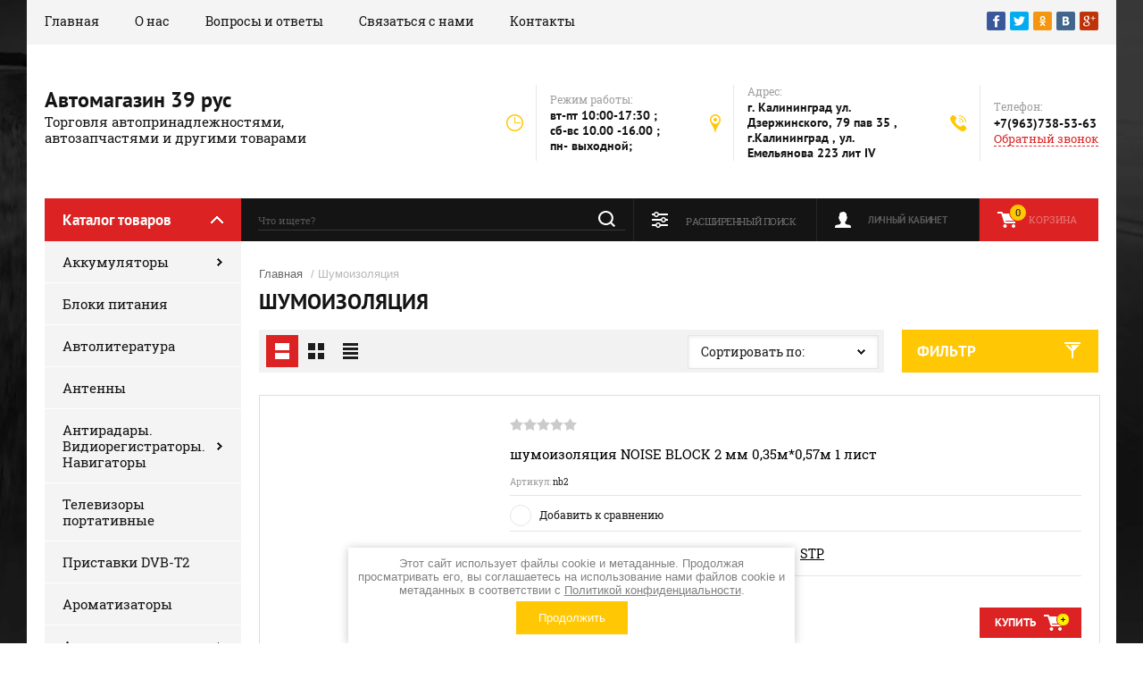

--- FILE ---
content_type: text/html; charset=utf-8
request_url: http://best39.ru/glavnaya/folder/shumoizolyatsiya
body_size: 20813
content:

	<!doctype html><html lang="ru"><head><meta charset="utf-8"><meta name="robots" content="all"/><title>Шумоизоляция </title>
<!-- assets.top -->
<script src="/g/libs/nocopy/1.0.0/nocopy.for.all.js" ></script>
<!-- /assets.top -->
<meta name="description" content="Шумоизоляция "><meta name="keywords" content="Шумоизоляция "><meta name="SKYPE_TOOLBAR" content="SKYPE_TOOLBAR_PARSER_COMPATIBLE"><meta name="viewport" content="width=device-width, initial-scale=1.0, maximum-scale=1.0, user-scalable=no"><meta name="format-detection" content="telephone=no"><meta http-equiv="x-rim-auto-match" content="none"><script src="/g/libs/jquery/1.10.2/jquery.min.js"></script>	<link rel="stylesheet" href="/g/css/styles_articles_tpl.css">

            <!-- 46b9544ffa2e5e73c3c971fe2ede35a5 -->
            <script src='/shared/s3/js/lang/ru.js'></script>
            <script src='/shared/s3/js/common.min.js'></script>
        <link rel='stylesheet' type='text/css' href='/shared/s3/css/calendar.css' /><link rel='stylesheet' type='text/css' href='/shared/highslide-4.1.13/highslide.min.css'/>
<script type='text/javascript' src='/shared/highslide-4.1.13/highslide-full.packed.js'></script>
<script type='text/javascript'>
hs.graphicsDir = '/shared/highslide-4.1.13/graphics/';
hs.outlineType = null;
hs.showCredits = false;
hs.lang={cssDirection:'ltr',loadingText:'Загрузка...',loadingTitle:'Кликните чтобы отменить',focusTitle:'Нажмите чтобы перенести вперёд',fullExpandTitle:'Увеличить',fullExpandText:'Полноэкранный',previousText:'Предыдущий',previousTitle:'Назад (стрелка влево)',nextText:'Далее',nextTitle:'Далее (стрелка вправо)',moveTitle:'Передвинуть',moveText:'Передвинуть',closeText:'Закрыть',closeTitle:'Закрыть (Esc)',resizeTitle:'Восстановить размер',playText:'Слайд-шоу',playTitle:'Слайд-шоу (пробел)',pauseText:'Пауза',pauseTitle:'Приостановить слайд-шоу (пробел)',number:'Изображение %1/%2',restoreTitle:'Нажмите чтобы посмотреть картинку, используйте мышь для перетаскивания. Используйте клавиши вперёд и назад'};</script>

<!--s3_require-->
<link rel="stylesheet" href="/g/basestyle/1.0.1/user/user.css" type="text/css"/>
<link rel="stylesheet" href="/g/basestyle/1.0.1/user/user.red.css" type="text/css"/>
<script type="text/javascript" src="/g/basestyle/1.0.1/user/user.js" async></script>
<!--/s3_require-->
			
		
		
		
			<link rel="stylesheet" type="text/css" href="/g/shop2v2/default/css/theme.less.css">		
			<script type="text/javascript" src="/g/printme.js"></script>
		<script type="text/javascript" src="/g/shop2v2/default/js/tpl.js"></script>
		<script type="text/javascript" src="/g/shop2v2/default/js/baron.min.js"></script>
		
			<script type="text/javascript" src="/g/shop2v2/default/js/shop2.2.js"></script>
		
	<script type="text/javascript">shop2.init({"productRefs": [],"apiHash": {"getPromoProducts":"3a3845f7e7fe0f654d40441395edea11","getSearchMatches":"cd1ea0f68c04203f6ccaf8e7363e9bbd","getFolderCustomFields":"813caf08e078861840738999a3f2a505","getProductListItem":"1c8358d2c56ae8e8761883e70554ae67","cartAddItem":"3673da62c6dcac87c21924809178da90","cartRemoveItem":"25bbec0670d6487c1a8fbda23b4c3b2d","cartUpdate":"e4559df13545b5b5e7b34ea7681309f7","cartRemoveCoupon":"60867cf0a0a75fb32cc419f56cbd2d80","cartAddCoupon":"97c788b83640606d05d6f18aa79b1d13","deliveryCalc":"04c85a670aeaa4a8bff05f3a254eb28f","printOrder":"3d681eff125aa558179fe34e0c41d21f","cancelOrder":"d5fab6d0632b05773d23946619ad6fdf","cancelOrderNotify":"2eb9dc77a6eefdb58a25b9a95ef07541","repeatOrder":"15c9c2b4482698a11f1680c5dcc99c77","paymentMethods":"6b005139fc5636bcddcca3237a7c8b83","compare":"833fef6d04ac1521dca90a003acf1684"},"hash": null,"verId": 2405405,"mode": "folder","step": "","uri": "/glavnaya","IMAGES_DIR": "/d/","my": {"show_sections":true,"product_image_lightgallary_on":true},"shop2_cart_order_payments": 1,"cf_margin_price_enabled": 0,"maps_yandex_key":"","maps_google_key":""});shop2.filter._pre_params = "&s[folder_id]=46454900";</script>
<link rel="stylesheet" href="/t/v2726/images/theme0/theme.scss.css"><!--[if lt IE 10]><script src="/g/libs/ie9-svg-gradient/0.0.1/ie9-svg-gradient.min.js"></script><script src="/g/libs/jquery-placeholder/2.0.7/jquery.placeholder.min.js"></script><script src="/g/libs/jquery-textshadow/0.0.1/jquery.textshadow.min.js"></script><script src="/g/s3/misc/ie/0.0.1/ie.js"></script><![endif]--><!--[if lt IE 9]><script src="/g/libs/html5shiv/html5.js"></script><![endif]--></head><body><div class="site-background" style="background: url(/thumb/2/kDxf6tPnWKEAsVnyWLgNzA/r/d/site-bg.jpg) center center no-repeat; background-size: cover;"></div><div class="overlay"></div><div class="site-wrapper"><header role="banner" class="site-header"><div class="header-top-panel"><div class="header-top-panel-inner"><div class="menu-ico"></div><nav class="menu-top-wrap"><div class="menu-close">Навигация</div><ul class="menu-top"><li class="opened active"><a href="/" >Главная</a></li><li><a href="/o-nas" >О нас</a></li><li><a href="/voprosy-i-otvety" >Вопросы и ответы</a></li><li><a href="/svyazatsya-s-nami" >Связаться с нами</a></li><li><a href="/kontakty" >Контакты</a></li></ul></nav><div class="soc-ico-wrap"><a href="http://facebook.com/" target="blank"><img src="/d/soc_ico.png" alt="Facebook" /></a><a href="https://twitter.com/" target="blank"><img src="/d/soc_ico-02.png" alt="Twitter" /></a><a href="http://www.odnoklassniki.ru/" target="blank"><img src="/d/soc_ico-03.png" alt="Odnoklassniki" /></a><a href="http://vkontakte.ru/" target="blank"><img src="/d/soc_ico-04.png" alt="Vkontakte" /></a><a href="https://plus.google.com/" target="blank"><img src="/d/soc_ico-05.png" alt="Google+" /></a></div></div></div><div class="header-bottom-block"><div class="site-name-wrap"><div class="name-besc-wrapp"><a class="comapany-name" href="http://best39.ru"  title="На главную страницу">Автомагазин 39 рус</a><div class="site-descriptor site-name-desc">Торговля автопринадлежностями, автозапчастями и другими товарами</div></div></div><div class="contacts-top-wrapper"><div class="work-top"><div class="work-title">Режим работы:</div><div class="work-body work">вт-пт  10:00-17:30 ;  сб-вс 10.00 -16.00 ; пн- выходной;</div></div><div class="addres-top"><div class="addres-title">Адрес:</div><div class="addres-body">г. Калининград ул. Дзержинского, 79 пав 35 , г.Калининград , ул. Емельянова 223 лит IV</div></div><div class="site-phones"><div class="phones-title">Телефон:</div><div class="phone-block"><div class="number"><a href="tel:+7(963)738-53-63">+7(963)738-53-63</a>  </div></div><a href="/obratnyy-zvonok" class="link-top">Обратный звонок</a></div></div></div><div class="header-bottom-panel"><div class="folders-title">Каталог товаров</div><div class="search-wrapper"><div class="search-close">Поиск</div><form class="search-form" action="/search" method="get"><input type="text" class="search-text" name="search" onblur="this.value=this.value==''?'Что ищете?':this.value" onfocus="this.value=this.value=='Что ищете?'?'':this.value;" value="Что ищете?" /><input class="search-button" type="submit" value="" /><re-captcha data-captcha="recaptcha"
     data-name="captcha"
     data-sitekey="6LcNwrMcAAAAAOCVMf8ZlES6oZipbnEgI-K9C8ld"
     data-lang="ru"
     data-rsize="invisible"
     data-type="image"
     data-theme="light"></re-captcha></form></div><a href="/glavnaya/cart" class="cart-top-wrap"><div id="shop2-cart-preview">
	Корзина
	<div class="cart-total">0</div>	
</div><!-- Cart Preview --></a><div class="shop2-block login-form">
	<div class="block-title">
		<strong>Личный кабинет</strong>
		<span>&nbsp;</span>
	</div>
	<div class="block-body">
		<div class="close-login">Личный кабинет</div>
					<form method="post" action="/registraciya">
				<input type="hidden" name="mode" value="login" />
				<div class="row">
					<label class="field text">
						<input type="text" name="login" id="login" tabindex="1" value="" />
						<span class="login-title" for="login">Логин:</span>
					</label>
				</div>
				<div class="row">
					<button type="submit" class="signin-btn" tabindex="3">Войти</button>
					<label class="field password">
						<input type="password" name="password" id="password" tabindex="2" value="" />
						<span class="password-title" for="password">Пароль:</span>
					</label>
				</div>
			<re-captcha data-captcha="recaptcha"
     data-name="captcha"
     data-sitekey="6LcNwrMcAAAAAOCVMf8ZlES6oZipbnEgI-K9C8ld"
     data-lang="ru"
     data-rsize="invisible"
     data-type="image"
     data-theme="light"></re-captcha></form>
			<div class="clear-container"></div>
			<p>
				<a href="/registraciya/register" class="register">Регистрация</a>
				<a href="/registraciya/forgot_password">Забыли пароль?</a>
			</p>
			</div>
</div>	
	
<div class="shop2-block search-form">
	<div class="block-title">
		<strong>Расширенный поиск</strong>
		<span>&nbsp;</span>
	</div>
	<div class="block-body">
		<form action="/glavnaya/search" enctype="multipart/form-data">
			<input type="hidden" name="sort_by" value=""/>
			
							<div class="row range_slider_wrapper">
					<div class="input_range_slider"></div>
					<label><span>от</span>&nbsp;<input name="s[price][min]" type="text" size="5" class="small low" value="0" /></label>
					&nbsp;
					<label><span>до</span>&nbsp;<input name="s[price][max]" type="text" size="5" class="small hight" value="250000" /></label>
				</div>
			
							<div class="row">
					<label class="row-title" for="shop2-name">Название:</label>
					<input type="text" name="s[name]" size="20" id="shop2-name" value="" />
				</div>
			
							<div class="row">
					<label class="row-title" for="shop2-article">Артикул:</label>
					<input type="text" name="s[article]" id="shop2-article" value="" />
				</div>
			
							<div class="row">
					<label class="row-title" for="shop2-text">Текст:</label>
					<input type="text" name="search_text" size="20" id="shop2-text"  value="" />
				</div>
			
			
							<div class="row">
					<div class="row-title">Выберите категорию:</div>
					<select name="s[folder_id]" id="s[folder_id]">
						<option value="">Все</option>
																																		<option value="46416900" >
									 Аккумуляторы
								</option>
																												<option value="182236900" >
									&raquo; аккумулятор европейского исполнения корпуса
								</option>
																												<option value="182252100" >
									&raquo; аккумулятор азиатского исполнения корпуса
								</option>
																												<option value="182955900" >
									&raquo; Аккумуляторы для американских автомобилей
								</option>
																												<option value="182285500" >
									&raquo; аккумуляторы MOTO  12V
								</option>
																												<option value="182955700" >
									&raquo; AGM (12V, сухозаряженые + электролит в комплекте, технология AGM)
								</option>
																												<option value="182252900" >
									&raquo; Аккумулятор для  ИБП,фонарей
								</option>
																												<option value="46417100" >
									&raquo; Зарядные устройства
								</option>
																												<option value="59035700" >
									&raquo; клеммы аккумуляторные
								</option>
																												<option value="59035900" >
									&raquo; отключатель массы
								</option>
																												<option value="272430700" >
									&raquo; электролит
								</option>
																												<option value="158419900" >
									 Блоки питания
								</option>
																												<option value="46437500" >
									 Автолитература
								</option>
																												<option value="46437700" >
									 Антенны
								</option>
																												<option value="46437900" >
									 Антирадары. Видиорегистраторы. Навигаторы
								</option>
																												<option value="42551300" >
									&raquo; Видеорегистраторы
								</option>
																												<option value="46438300" >
									&raquo; Антирадары
								</option>
																												<option value="46438500" >
									&raquo; Навигаторы
								</option>
																												<option value="46438700" >
									 Телевизоры портативные
								</option>
																												<option value="57672701" >
									 Приставки DVB-T2
								</option>
																												<option value="46438900" >
									 Ароматизаторы
								</option>
																												<option value="46439100" >
									 Автосигнализации
								</option>
																												<option value="42551900" >
									&raquo; Автосигнализация
								</option>
																												<option value="120417500" >
									&raquo; Сирена для сигнализации
								</option>
																												<option value="46439300" >
									 Автозвук
								</option>
																												<option value="46439500" >
									&raquo; Магнитолы
								</option>
																												<option value="236811300" >
									&raquo; разъемы для подключения автомагнитол
								</option>
																												<option value="46439700" >
									&raquo; Колонки
								</option>
																												<option value="46439900" >
									&raquo; ФМ-модуляторы
								</option>
																												<option value="46440100" >
									 Провода. Разъемы.Кнопки. Переключатели
								</option>
																												<option value="46440300" >
									 Автосвет
								</option>
																												<option value="120276300" >
									&raquo; обманки для LED
								</option>
																												<option value="46440500" >
									&raquo; Дневные Ходовые Огни/ДХО/
								</option>
																												<option value="31030101" >
									&raquo; LED балки
								</option>
																												<option value="46440700" >
									&raquo; Дополнительные фары
								</option>
																												<option value="46440900" >
									&raquo; Автолампы
								</option>
																												<option value="46441100" >
									&raquo;&raquo; Ксенон
								</option>
																												<option value="46441300" >
									&raquo;&raquo; Галоген
								</option>
																												<option value="46441500" >
									&raquo;&raquo; LED/светодиодные/
								</option>
																												<option value="236815900" >
									&raquo; патроны, гнезда для автоламп
								</option>
																												<option value="46441700" >
									 Автокраска. Грунт. Шпаклевка. Лак. Растворители. Обезжириватели.
								</option>
																												<option value="46441900" >
									&raquo; Лаки
								</option>
																												<option value="46442100" >
									&raquo; Грунты
								</option>
																												<option value="105783502" >
									&raquo; Шпаклевка
								</option>
																												<option value="46442300" >
									&raquo; Краска
								</option>
																												<option value="46442500" >
									&raquo; Растворители. Обезжириватели
								</option>
																												<option value="46442700" >
									&raquo; Лента малярная
								</option>
																												<option value="46442900" >
									&raquo; Разное
								</option>
																												<option value="46443300" >
									 Инструмент
								</option>
																												<option value="46443500" >
									&raquo; Наборы
								</option>
																												<option value="46443700" >
									&raquo; Ключи
								</option>
																												<option value="106303501" >
									&raquo; краскораспылитель
								</option>
																												<option value="58561300" >
									&raquo; Отвертки
								</option>
																												<option value="72122700" >
									&raquo; вороток, удлинитель
								</option>
																												<option value="46443900" >
									&raquo; Головки
								</option>
																												<option value="39552301" >
									&raquo; биты
								</option>
																												<option value="46444100" >
									&raquo; Съемники
								</option>
																												<option value="46444300" >
									&raquo; Домкраты. Насосы. Комрессоры
								</option>
																												<option value="46444500" >
									&raquo; Измерительный инструмент
								</option>
																												<option value="46444700" >
									&raquo; Разное
								</option>
																												<option value="46444900" >
									 Автоковрики
								</option>
																												<option value="46445300" >
									&raquo; В салон
								</option>
																												<option value="46445100" >
									&raquo;&raquo; Резиновые. Полеуретановые
								</option>
																												<option value="46445700" >
									&raquo;&raquo; Ворсовые
								</option>
																												<option value="46445900" >
									&raquo;&raquo; Комбинированные
								</option>
																												<option value="46445500" >
									&raquo; В багажник
								</option>
																												<option value="51294500" >
									&raquo;&raquo; модельный коврик в багажник
								</option>
																												<option value="51294700" >
									&raquo;&raquo; универсальный коврик в багажник
								</option>
																												<option value="46446100" >
									&raquo; Разное
								</option>
																												<option value="46446300" >
									 Дефлекторы окон. Капота. люков
								</option>
																												<option value="46446500" >
									&raquo; Дефлекторы окон
								</option>
																												<option value="46446700" >
									&raquo; Дефлекторы на капота
								</option>
																												<option value="46446900" >
									&raquo; Дефлекторы на люк
								</option>
																												<option value="55206300" >
									 брызговики
								</option>
																												<option value="46447100" >
									 Чехлы автомобильные. Оплетки руля
								</option>
																												<option value="46447300" >
									&raquo; Модельные
								</option>
																												<option value="46447500" >
									&raquo; Универсальные
								</option>
																												<option value="120917904" >
									&raquo; накидки для сидений авто
								</option>
																												<option value="46447700" >
									&raquo; Оплетки руля
								</option>
																												<option value="46447900" >
									&raquo;&raquo; S 35-37
								</option>
																												<option value="58561100" >
									&raquo;&raquo; М 37-39
								</option>
																												<option value="46448300" >
									&raquo;&raquo; L 39-41
								</option>
																												<option value="46448500" >
									&raquo;&raquo; XL 41-43
								</option>
																												<option value="46448700" >
									&raquo;&raquo; XXL 44-46
								</option>
																												<option value="236706500" >
									&raquo;&raquo; XXXL 47-49 см
								</option>
																												<option value="46448900" >
									&raquo;&raquo; Другие
								</option>
																												<option value="46449100" >
									 Колпаки
								</option>
																												<option value="46449300" >
									&raquo; Колпаки
								</option>
																												<option value="62455500" >
									&raquo;&raquo; R13
								</option>
																												<option value="62455700" >
									&raquo;&raquo; R14
								</option>
																												<option value="62455900" >
									&raquo;&raquo; R15
								</option>
																												<option value="62456100" >
									&raquo;&raquo; R16
								</option>
																												<option value="62456300" >
									&raquo;&raquo; R17
								</option>
																												<option value="46449500" >
									&raquo; Наклейки на колпаки и заглушки для дисков
								</option>
																												<option value="122334100" >
									 насадка на глушитель
								</option>
																												<option value="46449700" >
									 Автохимия
								</option>
																												<option value="92827900" >
									&raquo; Раскоксовка
								</option>
																												<option value="46449900" >
									&raquo; Присадки. Триботехнические составы
								</option>
																												<option value="58879700" >
									&raquo;&raquo; присадки в гидроусилитель
								</option>
																												<option value="148356500" >
									&raquo;&raquo; для радиатора
								</option>
																												<option value="152505700" >
									&raquo;&raquo; присадки в топливную систему
								</option>
																												<option value="59286100" >
									&raquo;&raquo; присадки в масляную систему
								</option>
																												<option value="170773302" >
									&raquo;&raquo; VALENA SV
								</option>
																												<option value="46450100" >
									&raquo; Клей. Холодная сварка
								</option>
																												<option value="46450300" >
									&raquo; Герметики
								</option>
																												<option value="46450700" >
									&raquo; Очистители. Полироли
								</option>
																												<option value="46451100" >
									&raquo; Разное
								</option>
																												<option value="46450900" >
									 Антифризы. Тосол
								</option>
																												<option value="268677500" >
									 Антикоррозийная обработка
								</option>
																												<option value="46451500" >
									 Масла
								</option>
																												<option value="46451700" >
									&raquo; Масла для двигателя
								</option>
																												<option value="46451900" >
									&raquo; Масла 2Т
								</option>
																												<option value="46452100" >
									&raquo; Масла Трансмиссионные
								</option>
																												<option value="105981905" >
									&raquo; МАСЛО РАЗНОЕ
								</option>
																												<option value="46452300" >
									 Смазки
								</option>
																												<option value="46452500" >
									 Автопринадлежности
								</option>
																												<option value="76732100" >
									&raquo; аксессуары
								</option>
																												<option value="46452700" >
									&raquo; Держатели для телефонов и др.
								</option>
																												<option value="46452900" >
									&raquo; В дорогу
								</option>
																												<option value="46453100" >
									&raquo; Средства по уходу за авто
								</option>
																												<option value="46453300" >
									&raquo; Щетки дворников
								</option>
																												<option value="46453500" >
									&raquo;&raquo; Каркасные
								</option>
																												<option value="46453700" >
									&raquo;&raquo; Бескаркасные щетки дворников
								</option>
																												<option value="46453900" >
									&raquo;&raquo; Гибриды
								</option>
																												<option value="46454100" >
									&raquo;&raquo; Резинки для дворников
								</option>
																												<option value="46454300" >
									&raquo; Фонари
								</option>
																												<option value="46454500" >
									&raquo; Элементы питания
								</option>
																												<option value="46454700" >
									&raquo; Полезные мелочи
								</option>
																												<option value="122450300" >
									&raquo; шиномонтаж
								</option>
																												<option value="269499300" >
									&raquo; предохранители
								</option>
																												<option value="269906500" >
									&raquo; молдинги
								</option>
																												<option value="46451300" >
									 Автокрепеж
								</option>
																												<option value="46454900" >
									 Шумоизоляция
								</option>
																												<option value="46455100" >
									 Для велосипедистов
								</option>
																												<option value="64669500" >
									 Зеркала
								</option>
																												<option value="46455300" >
									 Запчасти
								</option>
																												<option value="217542706" >
									&raquo; камера автомобильная
								</option>
																												<option value="64669700" >
									 Сигналы автомобильные
								</option>
																												<option value="46455500" >
									 Разное
								</option>
																												<option value="64669900" >
									 Пленка тонировочная
								</option>
																												<option value="64670300" >
									 Брелки, подвески для авто
								</option>
																												<option value="64671300" >
									&raquo; подвески для авто
								</option>
																												<option value="64671100" >
									&raquo; Брелки
								</option>
																												<option value="189246101" >
									 Накладка педали
								</option>
																												<option value="169678304" >
									 М 37-40
								</option>
																												<option value="169678504" >
									 М 37-41
								</option>
																												<option value="169678704" >
									 М 37-42
								</option>
																												<option value="169678904" >
									 М 37-43
								</option>
																												<option value="169679104" >
									 М 37-44
								</option>
																		</select>
				</div>

				<div id="shop2_search_custom_fields"></div>
			
						<div id="shop2_search_global_fields">
				
																															</div>
						
							<div class="row">
					<div class="row-title">Производитель:</div>
					<select name="s[vendor_id]">
						<option value="">Все</option>          
													<option value="70990100" >1NEW</option>
													<option value="72158900" >3ton</option>
													<option value="10054100" >ABRO</option>
													<option value="36426100" >AFA Чехия</option>
													<option value="66603300" >AIM-ONE</option>
													<option value="11752300" >ALBURNUS</option>
													<option value="15153701" >ALKA Германия</option>
													<option value="84846900" >American Pro</option>
													<option value="7141100" >AmPro</option>
													<option value="11306500" >AT</option>
													<option value="70989700" >aura</option>
													<option value="7141300" >Autolux</option>
													<option value="34880100" >Autoprofi</option>
													<option value="11533700" >AV Steel</option>
													<option value="43087500" >Avs Industrial Co</option>
													<option value="7141500" >BMW</option>
													<option value="27373900" >bosch</option>
													<option value="71702300" >bosma</option>
													<option value="31155102" >BRISK</option>
													<option value="7141700" >BTI</option>
													<option value="84847500" >Caribi</option>
													<option value="7141900" >Castrol</option>
													<option value="9980700" >ClearLiqht</option>
													<option value="28201301" >deferender</option>
													<option value="65457305" >delta</option>
													<option value="7142100" >DEPO</option>
													<option value="84847300" >DIFFEREN</option>
													<option value="7142300" >Digma</option>
													<option value="82347700" >dolex</option>
													<option value="37913101" >DONEWELL</option>
													<option value="28158301" >Earldom</option>
													<option value="84847700" >electrix</option>
													<option value="37518700" >EUROCOLOR. Польша</option>
													<option value="7142500" >Falcon Eye</option>
													<option value="16052300" >Force</option>
													<option value="16040500" >FORCEKRAFT</option>
													<option value="16040700" >Forsage</option>
													<option value="27374100" >GEBE Germany</option>
													<option value="43648900" >General Motors</option>
													<option value="7142700" >Glanz</option>
													<option value="15263300" >GOLD EAGLE</option>
													<option value="36200901" >GRASS</option>
													<option value="7142900" >GT OIL Turbo</option>
													<option value="37035900" >H&amp;Q</option>
													<option value="7143100" >Hi-Gear</option>
													<option value="21098102" >HOLLAND</option>
													<option value="27412502" >hp</option>
													<option value="9039302" >inter</option>
													<option value="18584500" >Intro</option>
													<option value="7143300" >IVUE</option>
													<option value="27535700" >k2, Poland</option>
													<option value="65266100" >KERRY</option>
													<option value="25526102" >KRAFT</option>
													<option value="11585700" >KUDO</option>
													<option value="12216300" >Lavita</option>
													<option value="47422300" >LAVR</option>
													<option value="7143500" >Lexand</option>
													<option value="7143700" >LG</option>
													<option value="7143900" >Liqui Moly</option>
													<option value="11649300" >MANNOL</option>
													<option value="40539900" >Masuma</option>
													<option value="11289500" >mexanex</option>
													<option value="7144100" >Mobil</option>
													<option value="7144300" >Motul</option>
													<option value="7144500" >Mystery</option>
													<option value="11768900" >NANOPROTECH</option>
													<option value="37036300" >nord yada</option>
													<option value="10011300" >NorPlast</option>
													<option value="35457700" >NOVA BRIGHT</option>
													<option value="7144700" >Orient</option>
													<option value="7144900" >Overhaul</option>
													<option value="7145100" >PanDECT</option>
													<option value="7145300" >Pandora</option>
													<option value="36639701" >partner</option>
													<option value="15797701" >Permatex</option>
													<option value="4680701" >PHILIPS</option>
													<option value="54073900" >POLAND</option>
													<option value="15803501" >psv</option>
													<option value="7145500" >Ravenol</option>
													<option value="15282100" >RAVENOL, Германия</option>
													<option value="11306100" >REDMARK</option>
													<option value="19672900" >Rekardo</option>
													<option value="12408700" >REXANT</option>
													<option value="10004100" >REZAW PLAST</option>
													<option value="16039500" >Rock Force</option>
													<option value="45367906" >Rossvik</option>
													<option value="11585900" >runwey</option>
													<option value="34192101" >RUSEFF</option>
													<option value="7145700" >Samsung</option>
													<option value="70834500" >sasic</option>
													<option value="7145900" >Seintex</option>
													<option value="7146100" >Sho-Me</option>
													<option value="40796500" >Sintec</option>
													<option value="19672700" >Skyway</option>
													<option value="7146300" >Sony</option>
													<option value="34879300" >SRTK</option>
													<option value="15198501" >STANEV</option>
													<option value="10811307" >star</option>
													<option value="31677701" >STARNER</option>
													<option value="7146500" >StepUp</option>
													<option value="7146700" >Stinger</option>
													<option value="13612500" >STP</option>
													<option value="7146900" >Supra</option>
													<option value="7147100" >SVS</option>
													<option value="84847100" >TASOTTI</option>
													<option value="14224301" >Turtle Wax</option>
													<option value="7147300" >UNIPRO</option>
													<option value="53853500" >USA</option>
													<option value="72686100" >venol</option>
													<option value="72700700" >VETTLER</option>
													<option value="20383301" >zitrek</option>
													<option value="39280300" >ZOMMER</option>
													<option value="10258300" >а/п-р</option>
													<option value="10411900" >Автодело</option>
													<option value="9981300" >автопласт</option>
													<option value="15263500" >автостандарт</option>
													<option value="18598900" >АЗАРД</option>
													<option value="72844100" >ат</option>
													<option value="7147500" >Бибип</option>
													<option value="26666700" >ВМПАВТО</option>
													<option value="44654500" >ГЕРМАНИЯ</option>
													<option value="73283700" >ДЕЛО ТЕХНИКИ</option>
													<option value="12149700" >ЕС</option>
													<option value="12665100" >Индия</option>
													<option value="55498109" >ИСПАНИЯ</option>
													<option value="7147700" >Каркам</option>
													<option value="10100300" >китай</option>
													<option value="43076700" >КНР</option>
													<option value="10100500" >Корея</option>
													<option value="73238700" >крафт</option>
													<option value="9857500" >Литва</option>
													<option value="46070901" >маяк</option>
													<option value="10004300" >меркуриу</option>
													<option value="46557100" >Нидерланды</option>
													<option value="7147900" >Норпласт</option>
													<option value="17525900" >ООО ВМПАВТО г. Санкт Петербург</option>
													<option value="15281900" >ООО НПО Органик-Прогресс. г. Дзержинск</option>
													<option value="15263700" >ООО ПРОТЕХ. г. Москва</option>
													<option value="42647302" >ООО&quot;Мотор Лайф&quot; г. Санкт Петербург</option>
													<option value="9966700" >ООО,Вымпел&quot;</option>
													<option value="10158301" >Пандора</option>
													<option value="12664900" >Польша</option>
													<option value="39348304" >Полярник</option>
													<option value="12216100" >РОССИЯ</option>
													<option value="18599100" >СЕРВИС КЛЮЧ</option>
													<option value="11355700" >СОАТЭ</option>
													<option value="13564502" >СУПРОТЕК</option>
													<option value="12665300" >США</option>
													<option value="34771106" >Франция</option>
													<option value="73270500" >ХИМИК</option>
													<option value="54074100" >ЧЕХИЯ</option>
													<option value="15804301" >Э/ц</option>
													<option value="15358701" >эвапром</option>
													<option value="43664301" >эврика</option>
													<option value="34879900" >элерон</option>
													<option value="11585500" >Элтранс</option>
													<option value="52652500" >эра</option>
											</select>
				</div>
			
							<div class="row">
					<div class="row-title">Новинка:</div>
					<select name="s[new]">
						<option value="">Все</option>
						<option value="1">да</option>
						<option value="0">нет</option>
					</select>
				</div>
			
							<div class="row">
					<div class="row-title">Спецпредложение:</div>
					<select name="s[special]">
						<option value="">Все</option>
						<option value="1">да</option>
						<option value="0">нет</option>
					</select>
				</div>
			
							<div class="row">
					<div class="row-title">Результатов на странице:</div>
					<select name="s[products_per_page]">
																										<option value="5">5</option>
																				<option value="20">20</option>
																				<option value="35">35</option>
																				<option value="50">50</option>
																				<option value="65">65</option>
																				<option value="80">80</option>
																				<option value="95">95</option>
											</select>
				</div>
			
			<div class="clear-container"></div>
			<div class="row">
				<button type="submit" class="search-btn">Найти</button>
			</div>
		<re-captcha data-captcha="recaptcha"
     data-name="captcha"
     data-sitekey="6LcNwrMcAAAAAOCVMf8ZlES6oZipbnEgI-K9C8ld"
     data-lang="ru"
     data-rsize="invisible"
     data-type="image"
     data-theme="light"></re-captcha></form>
		<div class="clear-container"></div>
	</div>
</div><!-- Search Form --></div></header> <!-- .site-header --><div class="site-container"><aside role="complementary" class="site-sidebar left"><div class="folders-shared-wrapper"><div class="folders-shared-title">Каталог товаров</div><ul class="folders-shared"><li class="has-child"><a href="/glavnaya/folder/akkumulyatory" >Аккумуляторы</a><ul class="level-2"><li><a href="/glavnaya/folder/akkumulyator-evropejskogo-ispolneniya-korpusa" >аккумулятор европейского исполнения корпуса</a></li><li><a href="/glavnaya/folder/akkumulyator-aziatskogo-ispolneniya-korpusa" >аккумулятор азиатского исполнения корпуса</a></li><li><a href="/glavnaya/folder/akkumulyatory-dlya-amerikanskih-avtomobilej" >Аккумуляторы для американских автомобилей</a></li><li><a href="/glavnaya/folder/akkumulyatory-moto-12v" >аккумуляторы MOTO  12V</a></li><li><a href="/glavnaya/folder/agm-12v-suhozaryazhenye-elektrolit-v-komplekte-tehnologiya-agm-exide" >AGM (12V, сухозаряженые + электролит в комплекте, технология AGM)</a></li><li><a href="/glavnaya/folder/akkumulyator-dlya-ibp-fonarej" >Аккумулятор для  ИБП,фонарей</a></li><li><a href="/glavnaya/folder/zaryadnyye-ustroystva" >Зарядные устройства</a></li><li><a href="/glavnaya/folder/klemmy-akkumulyatornye" >клеммы аккумуляторные</a></li><li><a href="/glavnaya/folder/otklyuchatel-massy" >отключатель массы</a></li><li><a href="/glavnaya/folder/elektrolit" >электролит</a></li></ul></li><li><a href="/glavnaya/folder/bloki-pitaniya" >Блоки питания</a></li><li><a href="/glavnaya/folder/avtoliteratura" >Автолитература</a></li><li><a href="/glavnaya/folder/antenny" >Антенны</a></li><li class="has-child"><a href="/glavnaya/folder/antiradary-vidioregistratory-navigatory" >Антирадары. Видиорегистраторы. Навигаторы</a><ul class="level-2"><li><a href="/magazin/folder/videoregistratory" >Видеорегистраторы</a></li><li><a href="/glavnaya/folder/antiradary" >Антирадары</a></li><li><a href="/glavnaya/folder/navigatory" >Навигаторы</a></li></ul></li><li><a href="/glavnaya/folder/avtotelevizory" >Телевизоры портативные</a></li><li><a href="/glavnaya/folder/pristavki-dvb-t2" >Приставки DVB-T2</a></li><li><a href="/glavnaya/folder/aromatizatory-1" >Ароматизаторы</a></li><li class="has-child"><a href="/glavnaya/folder/avtosignalizatsii" >Автосигнализации</a><ul class="level-2"><li><a href="/magazin/folder/avtosignalizatsiya" >Автосигнализация</a></li><li><a href="/glavnaya/folder/sirena-dlya-signalizacii" >Сирена для сигнализации</a></li></ul></li><li class="has-child"><a href="/glavnaya/folder/avtozvuk" >Автозвук</a><ul class="level-2"><li><a href="/glavnaya/folder/magnitoly" >Магнитолы</a></li><li><a href="/glavnaya/folder/raz-em-dlya-avtomagnitol" >разъемы для подключения автомагнитол</a></li><li><a href="/glavnaya/folder/kolonki" >Колонки</a></li><li><a href="/glavnaya/folder/fm-modulyatory" >ФМ-модуляторы</a></li></ul></li><li><a href="/glavnaya/folder/provoda-razyemy-knopki-pereklyuchateli" >Провода. Разъемы.Кнопки. Переключатели</a></li><li class="has-child"><a href="/glavnaya/folder/avtosvet" >Автосвет</a><ul class="level-2"><li><a href="/glavnaya/folder/obmanki-dlya-led" >обманки для LED</a></li><li><a href="/glavnaya/folder/dnevnyye-khodovyye-ogni-dkho" >Дневные Ходовые Огни/ДХО/</a></li><li><a href="/glavnaya/folder/led-balki" >LED балки</a></li><li><a href="/glavnaya/folder/dopolnitelnyye-fary" >Дополнительные фары</a></li><li class="has-child"><a href="/glavnaya/folder/avtolampy" >Автолампы</a><ul class="level-3"><li><a href="/glavnaya/folder/ksenon" >Ксенон</a></li><li><a href="/glavnaya/folder/galogen" >Галоген</a></li><li><a href="/glavnaya/folder/led-svetodiodnyye" >LED/светодиодные/</a></li></ul></li><li><a href="/glavnaya/folder/patrony-gnezda-dlya-avtolamp" >патроны, гнезда для автоламп</a></li></ul></li><li class="has-child"><a href="/glavnaya/folder/avtokraska" >Автокраска. Грунт. Шпаклевка. Лак. Растворители. Обезжириватели.</a><ul class="level-2"><li><a href="/glavnaya/folder/laki" >Лаки</a></li><li><a href="/glavnaya/folder/grunty" >Грунты</a></li><li><a href="/glavnaya/folder/shpaklevka" >Шпаклевка</a></li><li><a href="/glavnaya/folder/kraska" >Краска</a></li><li><a href="/glavnaya/folder/rastvoriteli-obezzhirivateli" >Растворители. Обезжириватели</a></li><li><a href="/glavnaya/folder/lenta-malyarnaya" >Лента малярная</a></li><li><a href="/glavnaya/folder/raznoye" >Разное</a></li></ul></li><li class="has-child"><a href="/glavnaya/folder/avtoinstrument" >Инструмент</a><ul class="level-2"><li><a href="/glavnaya/folder/nabory" >Наборы</a></li><li><a href="/glavnaya/folder/klyuchi" >Ключи</a></li><li><a href="/glavnaya/folder/kraskoraspylitel" >краскораспылитель</a></li><li><a href="/glavnaya/folder/otvertki" >Отвертки</a></li><li><a href="/glavnaya/folder/vorotok-udlinitel" >вороток, удлинитель</a></li><li><a href="/glavnaya/folder/golovki" >Головки</a></li><li><a href="/glavnaya/folder/bity" >биты</a></li><li><a href="/glavnaya/folder/syemniki" >Съемники</a></li><li><a href="/glavnaya/folder/domkraty-nasosy-komressory" >Домкраты. Насосы. Комрессоры</a></li><li><a href="/glavnaya/folder/izmeritelnyy-instrument" >Измерительный инструмент</a></li><li><a href="/glavnaya/folder/raznoye-1" >Разное</a></li></ul></li><li class="has-child"><a href="/glavnaya/folder/avtokovriki" >Автоковрики</a><ul class="level-2"><li class="has-child"><a href="/glavnaya/folder/v-salon" >В салон</a><ul class="level-3"><li><a href="/glavnaya/folder/rezinovyye-poleuretanovyye" >Резиновые. Полеуретановые</a></li><li><a href="/glavnaya/folder/vorsovyye" >Ворсовые</a></li><li><a href="/glavnaya/folder/kombinirovannyye" >Комбинированные</a></li></ul></li><li class="has-child"><a href="/glavnaya/folder/v-bagazhnik" >В багажник</a><ul class="level-3"><li><a href="/glavnaya/folder/modelnyye-1" >модельный коврик в багажник</a></li><li><a href="/glavnaya/folder/kovrik-v-bagazhnik-universalnyy" >универсальный коврик в багажник</a></li></ul></li><li><a href="/glavnaya/folder/raznoye-2" >Разное</a></li></ul></li><li class="has-child"><a href="/glavnaya/folder/deflektory-okon-kapota-lyukov" >Дефлекторы окон. Капота. люков</a><ul class="level-2"><li><a href="/glavnaya/folder/deflektory-okon" >Дефлекторы окон</a></li><li><a href="/glavnaya/folder/deflektory-na-kapota" >Дефлекторы на капота</a></li><li><a href="/glavnaya/folder/deflektory-na-lyuk" >Дефлекторы на люк</a></li></ul></li><li><a href="/glavnaya/folder/bryzgoviki" >брызговики</a></li><li class="has-child"><a href="/glavnaya/folder/chekhly-avtomobilnyye-opletki-rulya" >Чехлы автомобильные. Оплетки руля</a><ul class="level-2"><li><a href="/glavnaya/folder/modelnyye" >Модельные</a></li><li><a href="/glavnaya/folder/universalnyye" >Универсальные</a></li><li><a href="/glavnaya/folder/nakidki-dlya-sidenij-avto" >накидки для сидений авто</a></li><li class="has-child"><a href="/glavnaya/folder/opletki-rulya" >Оплетки руля</a><ul class="level-3"><li><a href="/glavnaya/folder/s-35-37" >S 35-37</a></li><li><a href="/glavnaya/folder/m-37-39-1" >М 37-39</a></li><li><a href="/glavnaya/folder/l-39-41" >L 39-41</a></li><li><a href="/glavnaya/folder/xl-41-43" >XL 41-43</a></li><li><a href="/glavnaya/folder/xxl-43-45" >XXL 44-46</a></li><li><a href="/glavnaya/folder/opletka-rulya-xxxl-47-49-sm" >XXXL 47-49 см</a></li><li><a href="/glavnaya/folder/drugiye" >Другие</a></li></ul></li></ul></li><li class="has-child"><a href="/glavnaya/folder/kolpaki" >Колпаки</a><ul class="level-2"><li class="has-child"><a href="/glavnaya/folder/kolpaki-i-zaglushki-na-diski" >Колпаки</a><ul class="level-3"><li><a href="/glavnaya/folder/r13" >R13</a></li><li><a href="/glavnaya/folder/r14" >R14</a></li><li><a href="/glavnaya/folder/r15" >R15</a></li><li><a href="/glavnaya/folder/r16" >R16</a></li><li><a href="/glavnaya/folder/r17" >R17</a></li></ul></li><li><a href="/glavnaya/folder/nakleyki-na-kolpaki-i-zaglushki-dlya-diskov" >Наклейки на колпаки и заглушки для дисков</a></li></ul></li><li><a href="/glavnaya/folder/nasadka-na-glushitel" >насадка на глушитель</a></li><li class="has-child"><a href="/glavnaya/folder/avtokhimiya" >Автохимия</a><ul class="level-2"><li><a href="/glavnaya/folder/raskoksovka" >Раскоксовка</a></li><li class="has-child"><a href="/glavnaya/folder/prisadki-tribotekhnicheskiye-sostavy" >Присадки. Триботехнические составы</a><ul class="level-3"><li><a href="/glavnaya/folder/prisadki-v-gidrousilitel" >присадки в гидроусилитель</a></li><li><a href="/glavnaya/folder/dlya-radiatora" >для радиатора</a></li><li><a href="/glavnaya/folder/prisadki-v-toplivnuyu-sistemu" >присадки в топливную систему</a></li><li><a href="/glavnaya/folder/prisadki-v-maslyanuyu-sistemu" >присадки в масляную систему</a></li><li><a href="/glavnaya/folder/valena-sv" >VALENA SV</a></li></ul></li><li><a href="/glavnaya/folder/kley-kholodnaya-svarka" >Клей. Холодная сварка</a></li><li><a href="/glavnaya/folder/germetiki" >Герметики</a></li><li><a href="/glavnaya/folder/ochistiteli-poliroli" >Очистители. Полироли</a></li><li><a href="/glavnaya/folder/raznoye-3" >Разное</a></li></ul></li><li><a href="/glavnaya/folder/antifrizy-tosol" >Антифризы. Тосол</a></li><li><a href="/glavnaya/folder/mastika-zhidkaya-rezina-antigravij" >Антикоррозийная обработка</a></li><li class="has-child"><a href="/glavnaya/folder/masla-i-smazki" >Масла</a><ul class="level-2"><li><a href="/glavnaya/folder/masla-dlya-dvigatelya" >Масла для двигателя</a></li><li><a href="/glavnaya/folder/masla-2t" >Масла 2Т</a></li><li><a href="/glavnaya/folder/masla-transmissionnyye" >Масла Трансмиссионные</a></li><li><a href="/glavnaya/folder/maslo-raznoe" >МАСЛО РАЗНОЕ</a></li></ul></li><li><a href="/glavnaya/folder/smazki" >Смазки</a></li><li class="has-child"><a href="/glavnaya/folder/avtoprinadlezhnosti" >Автопринадлежности</a><ul class="level-2"><li><a href="/glavnaya/folder/aksesuary" >аксессуары</a></li><li><a href="/glavnaya/folder/derzhateli-dlya-telefonov-i-dr" >Держатели для телефонов и др.</a></li><li><a href="/glavnaya/folder/v-dorogu" >В дорогу</a></li><li><a href="/glavnaya/folder/sredstva-po-ukhodu-za-avto" >Средства по уходу за авто</a></li><li class="has-child"><a href="/glavnaya/folder/shchetki-dvornikov" >Щетки дворников</a><ul class="level-3"><li><a href="/glavnaya/folder/karkasnyye" >Каркасные</a></li><li><a href="/glavnaya/folder/beskarkasnyye" >Бескаркасные щетки дворников</a></li><li><a href="/glavnaya/folder/gibridy" >Гибриды</a></li><li><a href="/glavnaya/folder/rezinki-dlya-dvornikov" >Резинки для дворников</a></li></ul></li><li><a href="/glavnaya/folder/fonari" >Фонари</a></li><li><a href="/glavnaya/folder/elementy-pitaniya" >Элементы питания</a></li><li><a href="/glavnaya/folder/poleznyye-melochi" >Полезные мелочи</a></li><li><a href="/glavnaya/folder/shinomontazh" >шиномонтаж</a></li><li><a href="/glavnaya/folder/predohraniteli" >предохранители</a></li><li><a href="/glavnaya/folder/moldingi" >молдинги</a></li></ul></li><li><a href="/glavnaya/folder/avtokrepezh" >Автокрепеж</a></li><li class="opened active"><a href="/glavnaya/folder/shumoizolyatsiya" >Шумоизоляция</a></li><li><a href="/glavnaya/folder/dlya-velosipedistov" >Для велосипедистов</a></li><li><a href="/glavnaya/folder/zerkala" >Зеркала</a></li><li class="has-child"><a href="/glavnaya/folder/zapchasti" >Запчасти</a><ul class="level-2"><li><a href="/glavnaya/folder/kamera-avtomobilnaya" >камера автомобильная</a></li></ul></li><li><a href="/glavnaya/folder/signal-avtomobilnyj" >Сигналы автомобильные</a></li><li><a href="/glavnaya/folder/raznoye-4" >Разное</a></li><li><a href="/glavnaya/folder/plenka-tonirovochnaya" >Пленка тонировочная</a></li><li class="has-child"><a href="/glavnaya/folder/brelki-podveski-dlya-avto" >Брелки, подвески для авто</a><ul class="level-2"><li><a href="/glavnaya/folder/podveski-dlya-avto" >подвески для авто</a></li><li><a href="/glavnaya/folder/brelki" >Брелки</a></li></ul></li><li><a href="/glavnaya/folder/nakladka-pedali" >Накладка педали</a></li><li><a href="/glavnaya/folder/m-37-40" >М 37-40</a></li><li><a href="/glavnaya/folder/m-37-41" >М 37-41</a></li><li><a href="/glavnaya/folder/m-37-42" >М 37-42</a></li><li><a href="/glavnaya/folder/m-37-43" >М 37-43</a></li><li><a href="/glavnaya/folder/m-37-44" >М 37-44</a></li></ul></div><div class="clear-both"></div><div class="informers"></div></aside><main role="main" class="site-main"><div class="site-main__inner">
<div class="site-path" data-url="/"><a href="/">Главная</a> / Шумоизоляция</div><h1>Шумоизоляция</h1>
					
<script src="/g/s3/misc/eventable/0.0.1/s3.eventable.js" charset="utf-8"></script>
<script src="/g/s3/misc/math/0.0.1/s3.math.js" charset="utf-8"></script>
<script src="/t/v2726/images/js/menu.js" charset="utf-8"></script>
<script src="/t/v2726/images/js/one.line.menu.js" charset="utf-8"></script>
<script src="/t/v2726/images/js/plugins.js" charset="utf-8"></script>
<!-- <script src="/t/v2726/images/js/form_minimal.js" charset="utf-8"></script> -->
<script src="/t/v2726/images/js/timer.js" charset="utf-8"></script>
<script src="/g/libs/nouislider/7.0.10/jquery.nouislider.min.js" charset="utf-8"></script>
<!--<script src="/t/v2726/images/js/form_minimal.js" charset="utf-8"></script>-->
<script src="/g/s3/misc/form/1.2.0/s3.form.js" charset="utf-8"></script>
<script src="/g/libs/jquery-sly/1.6.1/sly.min.js" charset="utf-8"></script>
<script src="/g/templates/shop2/2.58.2/js/main.js" charset="utf-8"></script>

	<div class="shop2-cookies-disabled shop2-warning hide"></div>
	
	
	
		
		
							
			
							
			
							
			
		
		
		
			
			

					
		
					
	<div class="filter-sort-wrapper">
			
		
			
			
			
			
			
			
			
			
			

			<div class="shop2-sorting-panel clear-self">
				<div class="sorting">
					<strong class="sort-title">Сортировать по:</strong>
					<div class="sorting-input-wrap">
					<span class="sort-arr"></span>
					<div class="sorting-input"></div>
					<div class="sorting-input-body">
					
					<div class="shop2-sorting-item">
					<a href="#" class="sort-param sort-param-asc " data-name="name">Названию<span>&nbsp;</span></a>
					<a href="#" class="sort-param sort-param-desc " data-name="name">Названию<span>&nbsp;</span></a>
					</div>

										<div class="shop2-sorting-item">
						<a href="#" class="sort-param sort-param-asc " data-name="price">Цене<span>&nbsp;</span></a>
						<a href="#" class="sort-param sort-param-desc " data-name="price">Цене<span>&nbsp;</span></a>
					</div>
					
					
										<div class="shop2-sorting-item">
										</div>
					</div>
					</div>
				</div>

				<div class="view-shop">
															<a href="#" title="Список" data-value="simple" class="shop2-btn simple  active-view"><span>&nbsp;</span></a>
					<a href="#" title="Витрина" data-value="thumbs" class="shop2-btn thumbs "><span>&nbsp;</span></a>
					<a href="#" title="Прайс-лист" data-value="list" class="shop2-btn pricelist "><span>&nbsp;</span></a>
					<div class="mobile-view-dropdown">
																		<a href="#" title="Витрина" data-value="thumbs" class="shop2-btn thumbs"><span>&nbsp;</span></a>
																		<a href="#" title="Прайс-лист" data-value="list" class="shop2-btn pricelist"><span>&nbsp;</span></a>	
											</div>
				</div>
			</div>
				
					<form action="/" class="shop2-filter">
				<div class="shop2-filter-title">Фильтр</div>
				<a id="shop2-filter"></a>
				<div class="fiter-param-wrapper">
					<div class="close-filter">Фильтр<span></span></div>
								<ul class="table-filter-param">
												<li class="type-text">
					<div class="param-title">Цена:</div>
				<div class="param-wrap param_range price range_slider_wrapper">
                    <div class="td param-body">
                        <div class="price_range clear-self">

                        </div>
                        <div class="input_range_slider"></div>
                        <div class="range-table">
	                    	<label class="range min">
	                            <input name="s[price][min]" type="text" size="5" class="small low" value="0 p." />
	                        </label>
	                        <span class="separate">&ndash;</span>
	                        <label class="range max">    
								<input name="s[price][max]" type="text" size="5" class="small hight" value="250000" />
							</label>
						</div>	                        
                    </div>
                </div>
				</li>
				
														<li>
						<div class="param-title">Производитель:</div>
						<div class="param-body">
																								<a href="#" data-name="s[vendor_id][]" data-value="13612500" class="param-val">
										<span>&nbsp;</span>STP
									</a>
									<br>
																					</div>
					</li>
				
								

				
				
			</ul>

		
					<div class="result-wrap">
						<div class="result  hide">
							Найдено: <span id="filter-result">0 товаров</span>
						</div>
						<a href="#" class="shop2-btn shop2-filter-go">Показать</a>
						<a href="/glavnaya/folder/shumoizolyatsiya" class="shop2-btn">Сбросить фильтр</a>
						<div class="shop2-clear-container"></div>			
					</div>
				</div>
			<re-captcha data-captcha="recaptcha"
     data-name="captcha"
     data-sitekey="6LcNwrMcAAAAAOCVMf8ZlES6oZipbnEgI-K9C8ld"
     data-lang="ru"
     data-rsize="invisible"
     data-type="image"
     data-theme="light"></re-captcha></form><!-- Filter -->
		
	</div>
			        



            <div class="product-list">
                                
<form 
    method="post" 
    action="/glavnaya?mode=cart&amp;action=add" 
    accept-charset="utf-8" 
    class="shop2-product-item product-item-simple">

    <input type="hidden" name="kind_id" value="231792100" />
    <input type="hidden" name="product_id" value="183114700" />
    <input type="hidden" name="meta" value='null'/>

    <div class="shop2-clear-container"></div>
    <div class="product-side-l">
        <div class="product-image no-image">
                    </div>
                
    </div>   
    <div class="product-side-c">
    	    	<div class="flags_wrap">
    		    		    	</div>
    	        	
	
	<div class="tpl-stars"><div class="tpl-rating" style="width: 0%;"></div></div>

	
        <div class="product-name"><a href="/glavnaya/product/shumoizolyaciya-noise-block-2-mm-0-35m-0-57m-1-list">шумоизоляция NOISE BLOCK 2 мм 0,35м*0,57м 1 лист</a></div>
        
        
	
		
	
	
					<div class="product-article"><span>Артикул:</span> nb2</div>
	
	
                

 	
			<div class="product-compare">
			<label>
				<input type="checkbox" value="231792100"/>
				Добавить к сравнению
			</label>
		</div>
		
	
		
			<ul class="shop2-product-options"><li class="even vendor"><div class="option-title">Производитель:</div><div class="option-body"><a href="/glavnaya/vendor/stp">STP</a></div></li></ul>
	
        
                    <div class="product-side-r">
                <div class="product-price">
                    	
                    	<div class="price-current">
		<strong>250</strong> 
		руб.			</div>
                </div>
                	<div class="product-amount">
					<div class="amount-title">Количество:</div>
							<div class="shop2-product-amount">
				<button type="button" class="amount-minus">&#8722;</button><input type="text" name="amount" data-min="1" data-multiplicity="1" maxlength="4" value="1" /><button type="button" class="amount-plus">&#43;</button>
			</div>
						</div>
                
                
			<button class="shop2-product-btn type-3 buy" type="submit">
			<span>Купить</span>
		</button>
	

<input type="hidden" value="шумоизоляция NOISE BLOCK 2 мм 0,35м*0,57м 1 лист" name="product_name" />
<input type="hidden" value="http://best39.ru/glavnaya/product/shumoizolyaciya-noise-block-2-mm-0-35m-0-57m-1-list" name="product_link" />            </div>
                
    </div>
    <div class="shop2-clear-container"></div>
<re-captcha data-captcha="recaptcha"
     data-name="captcha"
     data-sitekey="6LcNwrMcAAAAAOCVMf8ZlES6oZipbnEgI-K9C8ld"
     data-lang="ru"
     data-rsize="invisible"
     data-type="image"
     data-theme="light"></re-captcha></form>                    
<form 
    method="post" 
    action="/glavnaya?mode=cart&amp;action=add" 
    accept-charset="utf-8" 
    class="shop2-product-item product-item-simple">

    <input type="hidden" name="kind_id" value="231793300" />
    <input type="hidden" name="product_id" value="183115900" />
    <input type="hidden" name="meta" value='null'/>

    <div class="shop2-clear-container"></div>
    <div class="product-side-l">
        <div class="product-image no-image">
                    </div>
                
    </div>   
    <div class="product-side-c">
    	    	<div class="flags_wrap">
    		    		    	</div>
    	        	
	
	<div class="tpl-stars"><div class="tpl-rating" style="width: 0%;"></div></div>

	
        <div class="product-name"><a href="/glavnaya/product/shumoizolyaciya-akcent-10-lm-ks-1-0m-h0-75m-folgirovannaya-1-listt">шумоизоляция АКЦЕНТ 10 ЛМ КС 1,0м Х0,75м фольгированная 1 листт</a></div>
        
        
	
		
	
	
					<div class="product-article"><span>Артикул:</span> а10лмкс</div>
	
	
                

 	
			<div class="product-compare">
			<label>
				<input type="checkbox" value="231793300"/>
				Добавить к сравнению
			</label>
		</div>
		
	
		
	
        
                    <div class="product-side-r">
                <div class="product-price">
                    	
                    	<div class="price-current">
		<strong>450</strong> 
		руб.			</div>
                </div>
                	<div class="product-amount">
					<div class="amount-title">Количество:</div>
							<div class="shop2-product-amount">
				<button type="button" class="amount-minus">&#8722;</button><input type="text" name="amount" data-min="1" data-multiplicity="1" maxlength="4" value="1" /><button type="button" class="amount-plus">&#43;</button>
			</div>
						</div>
                
                
			<button class="shop2-product-btn type-3 buy" type="submit">
			<span>Купить</span>
		</button>
	

<input type="hidden" value="шумоизоляция АКЦЕНТ 10 ЛМ КС 1,0м Х0,75м фольгированная 1 листт" name="product_name" />
<input type="hidden" value="http://best39.ru/glavnaya/product/shumoizolyaciya-akcent-10-lm-ks-1-0m-h0-75m-folgirovannaya-1-listt" name="product_link" />            </div>
                
    </div>
    <div class="shop2-clear-container"></div>
<re-captcha data-captcha="recaptcha"
     data-name="captcha"
     data-sitekey="6LcNwrMcAAAAAOCVMf8ZlES6oZipbnEgI-K9C8ld"
     data-lang="ru"
     data-rsize="invisible"
     data-type="image"
     data-theme="light"></re-captcha></form>                    
<form 
    method="post" 
    action="/glavnaya?mode=cart&amp;action=add" 
    accept-charset="utf-8" 
    class="shop2-product-item product-item-simple">

    <input type="hidden" name="kind_id" value="231794900" />
    <input type="hidden" name="product_id" value="183117500" />
    <input type="hidden" name="meta" value='null'/>

    <div class="shop2-clear-container"></div>
    <div class="product-side-l">
        <div class="product-image no-image">
                    </div>
                
    </div>   
    <div class="product-side-c">
    	    	<div class="flags_wrap">
    		    		    	</div>
    	        	
	
	<div class="tpl-stars"><div class="tpl-rating" style="width: 0%;"></div></div>

	
        <div class="product-name"><a href="/glavnaya/product/shumoizolyaciya-barer-4-ks-1-0m-h-0-75m">шумоизоляция БАРЬЕР 4  КС  , 1,0м х 0,75м</a></div>
        
        
	
		
	
	
					<div class="product-article"><span>Артикул:</span> Б4КС</div>
	
	
                

 	
			<div class="product-compare">
			<label>
				<input type="checkbox" value="231794900"/>
				Добавить к сравнению
			</label>
		</div>
		
	
		
			<ul class="shop2-product-options"><li class="even vendor"><div class="option-title">Производитель:</div><div class="option-body"><a href="/glavnaya/vendor/stp">STP</a></div></li></ul>
	
        
                    <div class="product-side-r">
                <div class="product-price">
                    	
                    	<div class="price-current">
		<strong>350</strong> 
		руб.			</div>
                </div>
                	<div class="product-amount">
					<div class="amount-title">Количество:</div>
							<div class="shop2-product-amount">
				<button type="button" class="amount-minus">&#8722;</button><input type="text" name="amount" data-min="1" data-multiplicity="1" maxlength="4" value="1" /><button type="button" class="amount-plus">&#43;</button>
			</div>
						</div>
                
                
			<button class="shop2-product-btn type-3 buy" type="submit">
			<span>Купить</span>
		</button>
	

<input type="hidden" value="шумоизоляция БАРЬЕР 4  КС  , 1,0м х 0,75м" name="product_name" />
<input type="hidden" value="http://best39.ru/glavnaya/product/shumoizolyaciya-barer-4-ks-1-0m-h-0-75m" name="product_link" />            </div>
                
    </div>
    <div class="shop2-clear-container"></div>
<re-captcha data-captcha="recaptcha"
     data-name="captcha"
     data-sitekey="6LcNwrMcAAAAAOCVMf8ZlES6oZipbnEgI-K9C8ld"
     data-lang="ru"
     data-rsize="invisible"
     data-type="image"
     data-theme="light"></re-captcha></form>                    
<form 
    method="post" 
    action="/glavnaya?mode=cart&amp;action=add" 
    accept-charset="utf-8" 
    class="shop2-product-item product-item-simple">

    <input type="hidden" name="kind_id" value="231741500" />
    <input type="hidden" name="product_id" value="183076300" />
    <input type="hidden" name="meta" value='null'/>

    <div class="shop2-clear-container"></div>
    <div class="product-side-l">
        <div class="product-image no-image">
                    </div>
                
    </div>   
    <div class="product-side-c">
    	    	<div class="flags_wrap">
    		    		    	</div>
    	        	
	
	<div class="tpl-stars"><div class="tpl-rating" style="width: 0%;"></div></div>

	
        <div class="product-name"><a href="/glavnaya/product/shumoizolyaciya-vibroplast-master-m3-1-list-0-75m-h-0-47m">шумоизоляция вибропласт  MASTER M3  1 лист 0,75м х 0,47м</a></div>
        
        
	
		
	
	
					<div class="product-article"><span>Артикул:</span> m3</div>
	
	
                

 	
			<div class="product-compare">
			<label>
				<input type="checkbox" value="231741500"/>
				Добавить к сравнению
			</label>
		</div>
		
	
		
	
        
                    <div class="product-side-r">
                <div class="product-price">
                    	
                    	<div class="price-current">
		<strong>320</strong> 
		руб.			</div>
                </div>
                	<div class="product-amount">
					<div class="amount-title">Количество:</div>
							<div class="shop2-product-amount">
				<button type="button" class="amount-minus">&#8722;</button><input type="text" name="amount" data-min="1" data-multiplicity="1" maxlength="4" value="1" /><button type="button" class="amount-plus">&#43;</button>
			</div>
						</div>
                
                
			<button class="shop2-product-btn type-3 buy" type="submit">
			<span>Купить</span>
		</button>
	

<input type="hidden" value="шумоизоляция вибропласт  MASTER M3  1 лист 0,75м х 0,47м" name="product_name" />
<input type="hidden" value="http://best39.ru/glavnaya/product/shumoizolyaciya-vibroplast-master-m3-1-list-0-75m-h-0-47m" name="product_link" />            </div>
                
    </div>
    <div class="shop2-clear-container"></div>
<re-captcha data-captcha="recaptcha"
     data-name="captcha"
     data-sitekey="6LcNwrMcAAAAAOCVMf8ZlES6oZipbnEgI-K9C8ld"
     data-lang="ru"
     data-rsize="invisible"
     data-type="image"
     data-theme="light"></re-captcha></form>                    
<form 
    method="post" 
    action="/glavnaya?mode=cart&amp;action=add" 
    accept-charset="utf-8" 
    class="shop2-product-item product-item-simple">

    <input type="hidden" name="kind_id" value="231791900" />
    <input type="hidden" name="product_id" value="183114500" />
    <input type="hidden" name="meta" value='null'/>

    <div class="shop2-clear-container"></div>
    <div class="product-side-l">
        <div class="product-image no-image">
                    </div>
                
    </div>   
    <div class="product-side-c">
    	    	<div class="flags_wrap">
    		    		    	</div>
    	        	
	
	<div class="tpl-stars"><div class="tpl-rating" style="width: 0%;"></div></div>

	
        <div class="product-name"><a href="/glavnaya/product/shumoizolyaciya-vibroplast-master-m1-1-list-0-75m-h-0-47m">шумоизоляция вибропласт MASTER M1 1 лист 0,75м х 0,47м</a></div>
        
        
	
		
	
	
					<div class="product-article"><span>Артикул:</span> м1</div>
	
	
                

 	
			<div class="product-compare">
			<label>
				<input type="checkbox" value="231791900"/>
				Добавить к сравнению
			</label>
		</div>
		
	
		
			<ul class="shop2-product-options"><li class="even vendor"><div class="option-title">Производитель:</div><div class="option-body"><a href="/glavnaya/vendor/stp">STP</a></div></li></ul>
	
        
                    <div class="product-side-r">
                <div class="product-price">
                    	
                    	<div class="price-current">
		<strong>250</strong> 
		руб.			</div>
                </div>
                	<div class="product-amount">
					<div class="amount-title">Количество:</div>
							<div class="shop2-product-amount">
				<button type="button" class="amount-minus">&#8722;</button><input type="text" name="amount" data-min="1" data-multiplicity="1" maxlength="4" value="1" /><button type="button" class="amount-plus">&#43;</button>
			</div>
						</div>
                
                
			<button class="shop2-product-btn type-3 buy" type="submit">
			<span>Купить</span>
		</button>
	

<input type="hidden" value="шумоизоляция вибропласт MASTER M1 1 лист 0,75м х 0,47м" name="product_name" />
<input type="hidden" value="http://best39.ru/glavnaya/product/shumoizolyaciya-vibroplast-master-m1-1-list-0-75m-h-0-47m" name="product_link" />            </div>
                
    </div>
    <div class="shop2-clear-container"></div>
<re-captcha data-captcha="recaptcha"
     data-name="captcha"
     data-sitekey="6LcNwrMcAAAAAOCVMf8ZlES6oZipbnEgI-K9C8ld"
     data-lang="ru"
     data-rsize="invisible"
     data-type="image"
     data-theme="light"></re-captcha></form>                    
<form 
    method="post" 
    action="/glavnaya?mode=cart&amp;action=add" 
    accept-charset="utf-8" 
    class="shop2-product-item product-item-simple">

    <input type="hidden" name="kind_id" value="231741700" />
    <input type="hidden" name="product_id" value="183076500" />
    <input type="hidden" name="meta" value='null'/>

    <div class="shop2-clear-container"></div>
    <div class="product-side-l">
        <div class="product-image no-image">
                    </div>
                
    </div>   
    <div class="product-side-c">
    	    	<div class="flags_wrap">
    		    		    	</div>
    	        	
	
	<div class="tpl-stars"><div class="tpl-rating" style="width: 0%;"></div></div>

	
        <div class="product-name"><a href="/glavnaya/product/shumoizolyaciya-vibroplast-master-m3-1-list-0-75m-h-0-47m-1">шумоизоляция вибропласт MASTER M2 1 лист 0,75м х 0,47м</a></div>
        
        
	
		
	
	
					<div class="product-article"><span>Артикул:</span> м2</div>
	
	
                

 	
			<div class="product-compare">
			<label>
				<input type="checkbox" value="231741700"/>
				Добавить к сравнению
			</label>
		</div>
		
	
		
			<ul class="shop2-product-options"><li class="even vendor"><div class="option-title">Производитель:</div><div class="option-body"><a href="/glavnaya/vendor/stp">STP</a></div></li></ul>
	
        
                    <div class="product-side-r">
                <div class="product-price">
                    	
                    	<div class="price-current">
		<strong>300</strong> 
		руб.			</div>
                </div>
                	<div class="product-amount">
					<div class="amount-title">Количество:</div>
							<div class="shop2-product-amount">
				<button type="button" class="amount-minus">&#8722;</button><input type="text" name="amount" data-min="1" data-multiplicity="1" maxlength="4" value="1" /><button type="button" class="amount-plus">&#43;</button>
			</div>
						</div>
                
                
			<button class="shop2-product-btn type-3 buy" type="submit">
			<span>Купить</span>
		</button>
	

<input type="hidden" value="шумоизоляция вибропласт MASTER M2 1 лист 0,75м х 0,47м" name="product_name" />
<input type="hidden" value="http://best39.ru/glavnaya/product/shumoizolyaciya-vibroplast-master-m3-1-list-0-75m-h-0-47m-1" name="product_link" />            </div>
                
    </div>
    <div class="shop2-clear-container"></div>
<re-captcha data-captcha="recaptcha"
     data-name="captcha"
     data-sitekey="6LcNwrMcAAAAAOCVMf8ZlES6oZipbnEgI-K9C8ld"
     data-lang="ru"
     data-rsize="invisible"
     data-type="image"
     data-theme="light"></re-captcha></form>                    
<form 
    method="post" 
    action="/glavnaya?mode=cart&amp;action=add" 
    accept-charset="utf-8" 
    class="shop2-product-item product-item-simple">

    <input type="hidden" name="kind_id" value="231793100" />
    <input type="hidden" name="product_id" value="183115700" />
    <input type="hidden" name="meta" value='null'/>

    <div class="shop2-clear-container"></div>
    <div class="product-side-l">
        <div class="product-image no-image">
                    </div>
                
    </div>   
    <div class="product-side-c">
    	    	<div class="flags_wrap">
    		    		    	</div>
    	        	
	
	<div class="tpl-stars"><div class="tpl-rating" style="width: 0%;"></div></div>

	
        <div class="product-name"><a href="/glavnaya/product/shumoizolyaciya-madelin-0-015mh2m-lenta-ot-skripa">шумоизоляция Маделин 0.015мх2м лента /от скрипа/</a></div>
        
        
	
		
	
	
					<div class="product-article"><span>Артикул:</span> мад-Н лента</div>
	
	
                

 	
			<div class="product-compare">
			<label>
				<input type="checkbox" value="231793100"/>
				Добавить к сравнению
			</label>
		</div>
		
	
		
			<ul class="shop2-product-options"><li class="even vendor"><div class="option-title">Производитель:</div><div class="option-body"><a href="/glavnaya/vendor/stp">STP</a></div></li></ul>
	
        
                    <div class="product-side-r">
                <div class="product-price">
                    	
                    	<div class="price-current">
		<strong>70</strong> 
		руб.			</div>
                </div>
                	<div class="product-amount">
					<div class="amount-title">Количество:</div>
							<div class="shop2-product-amount">
				<button type="button" class="amount-minus">&#8722;</button><input type="text" name="amount" data-min="1" data-multiplicity="1" maxlength="4" value="1" /><button type="button" class="amount-plus">&#43;</button>
			</div>
						</div>
                
                
			<button class="shop2-product-btn type-3 buy" type="submit">
			<span>Купить</span>
		</button>
	

<input type="hidden" value="шумоизоляция Маделин 0.015мх2м лента /от скрипа/" name="product_name" />
<input type="hidden" value="http://best39.ru/glavnaya/product/shumoizolyaciya-madelin-0-015mh2m-lenta-ot-skripa" name="product_link" />            </div>
                
    </div>
    <div class="shop2-clear-container"></div>
<re-captcha data-captcha="recaptcha"
     data-name="captcha"
     data-sitekey="6LcNwrMcAAAAAOCVMf8ZlES6oZipbnEgI-K9C8ld"
     data-lang="ru"
     data-rsize="invisible"
     data-type="image"
     data-theme="light"></re-captcha></form>                    
<form 
    method="post" 
    action="/glavnaya?mode=cart&amp;action=add" 
    accept-charset="utf-8" 
    class="shop2-product-item product-item-simple">

    <input type="hidden" name="kind_id" value="231792500" />
    <input type="hidden" name="product_id" value="183115100" />
    <input type="hidden" name="meta" value='null'/>

    <div class="shop2-clear-container"></div>
    <div class="product-side-l">
        <div class="product-image no-image">
                    </div>
                
    </div>   
    <div class="product-side-c">
    	    	<div class="flags_wrap">
    		    		    	</div>
    	        	
	
	<div class="tpl-stars"><div class="tpl-rating" style="width: 0%;"></div></div>

	
        <div class="product-name"><a href="/glavnaya/product/shumoizolyaciya-madelin-1m-h1-75m-ot-skripa-1-list">шумоизоляция Маделин 1м х1,75м  /от скрипа/ 1 лист</a></div>
        
        
	
		
	
	
					<div class="product-article"><span>Артикул:</span> маделин-Н</div>
	
	
                

 	
			<div class="product-compare">
			<label>
				<input type="checkbox" value="231792500"/>
				Добавить к сравнению
			</label>
		</div>
		
	
		
			<ul class="shop2-product-options"><li class="even vendor"><div class="option-title">Производитель:</div><div class="option-body"><a href="/glavnaya/vendor/stp">STP</a></div></li></ul>
	
        
                    <div class="product-side-r">
                <div class="product-price">
                    	
                    	<div class="price-current">
		<strong>1&nbsp;200</strong> 
		руб.			</div>
                </div>
                	<div class="product-amount">
					<div class="amount-title">Количество:</div>
							<div class="shop2-product-amount">
				<button type="button" class="amount-minus">&#8722;</button><input type="text" name="amount" data-min="1" data-multiplicity="1" maxlength="4" value="1" /><button type="button" class="amount-plus">&#43;</button>
			</div>
						</div>
                
                
			<button class="shop2-product-btn type-3 buy" type="submit">
			<span>Купить</span>
		</button>
	

<input type="hidden" value="шумоизоляция Маделин 1м х1,75м  /от скрипа/ 1 лист" name="product_name" />
<input type="hidden" value="http://best39.ru/glavnaya/product/shumoizolyaciya-madelin-1m-h1-75m-ot-skripa-1-list" name="product_link" />            </div>
                
    </div>
    <div class="shop2-clear-container"></div>
<re-captcha data-captcha="recaptcha"
     data-name="captcha"
     data-sitekey="6LcNwrMcAAAAAOCVMf8ZlES6oZipbnEgI-K9C8ld"
     data-lang="ru"
     data-rsize="invisible"
     data-type="image"
     data-theme="light"></re-captcha></form>    
        </div>
    			
			
		
	


	
	<div class="action-block-wrapper" style="background: url(/d/counter-pic.jpg) center center no-repeat; background-size: cover;"><div class="action-block-text"><div class="action-block-title"><span>Скидки 20%</span> текстильные коврики</div><div class="action-block-body"><p>Не упусти свой шанс!</p></div></div><div class="countdown-wrapper"><div class="countdown-title">До конца акции Осталось:</div><div class="countdown">18.12.2017 12:56</div></div></div><div class="clear-float"></div></div><div class="clear-float"></div></main> <!-- .site-main --><div class="clear-float"></div></div><footer role="contentinfo" class="site-footer"><div class="site-footer-in clear-self"><nav class="menu-footer-wrap"><ul class="menu-footer"><li class="opened active"><a href="/" >Главная</a></li><li><a href="/o-nas" >О нас</a></li><li><a href="/voprosy-i-otvety" >Вопросы и ответы</a></li><li><a href="/svyazatsya-s-nami" >Связаться с нами</a></li><li><a href="/kontakty" >Контакты</a></li></ul></nav><div class="contacts-top-wrapper"><div class="site-phones"><div class="phones-title">Телефон:</div><div class="phone-block"><div class="number"><a href="tel:+7(963)738-53-63">+7(963)738-53-63</a>  </div></div></div><div class="addres-top"><div class="addres-title">Адрес:</div><div class="addres-body">г. Калининград ул. Дзержинского, 79 пав 35 , г.Калининград , ул. Емельянова 223 лит IV</div></div><div class="work-top"><div class="work-title">Режим работы:</div><div class="work-body work">вт-пт  10:00-17:30 ;  сб-вс 10.00 -16.00 ; пн- выходной;</div></div><div class="soc-ico-wrap"><a href="http://facebook.com/" target="blank"><img src="/thumb/2/iUbfybVIRaek_q99TIoZVA/r/d/soc_ico.png" alt="Facebook" /></a><a href="https://twitter.com/" target="blank"><img src="/thumb/2/xuR5Ld1_bner_c8SHnXnhQ/r/d/soc_ico-02.png" alt="Twitter" /></a><a href="http://www.odnoklassniki.ru/" target="blank"><img src="/thumb/2/ccuy41_1lb9IZwljlmfBbA/r/d/soc_ico-03.png" alt="Odnoklassniki" /></a><a href="http://vkontakte.ru/" target="blank"><img src="/thumb/2/Ghqv4AQ9GpFcOXlxZFJYRA/r/d/soc_ico-04.png" alt="Vkontakte" /></a><a href="https://plus.google.com/" target="blank"><img src="/thumb/2/JF0qml8kDpvByzNmEgejzA/r/d/soc_ico-05.png" alt="Google+" /></a></div></div><div class="pay-icons"><div class="pay-title">Способы оплаты:</div><img src="/thumb/2/LZve7U5QqndzTRDgRfXf7A/r/d/icon.png" alt="1" /><img src="/thumb/2/saCFUeTrmWgvhQBHxFZNOg/r/d/icon-02.png" alt="2" /><img src="/thumb/2/YucbxZm3xAcA-RB9GvUOzw/r/d/icon-03.png" alt="3" /><img src="/thumb/2/TWQspxXdVLakJz2DAqAWzQ/r/d/icon-04.png" alt="4" /><img src="/thumb/2/7H8J0M8EcH6XXmIOZ5UO3w/r/d/icon-05.png" alt="5" /><img src="/thumb/2/Mgo7qqXMezJknf4plvX_Ww/r/d/icon-06.png" alt="6" /><img src="/thumb/2/EKQcWA7_qWUu4691Gj7HFQ/r/d/icon-07.png" alt="7" /><img src="/thumb/2/pPZBG_2Op4VTuxIsnNh3AQ/r/d/icon-08.png" alt="8" /><img src="/thumb/2/xeqwKjA4oQz4xzGzPR7csQ/r/d/icon-09.png" alt="9" /><img src="/thumb/2/yYeUR_bY2sQ-dbKyQwJEKQ/r/d/icon-10.png" alt="10" /><img src="/thumb/2/uUvucTtM7fPbHsKw1yCKig/r/d/icon-11.png" alt="11" /></div><div class="footer-copy-block"><div class="site-name-bot">&copy; 2019 - 2026 Автомагазин ИП Левина Т.А.<br><a class="privacy_policy" href="/politika-konfidencialnosti">Политика конфиденциальности</a></div><div class="site-counters"><!--LiveInternet counter--><script type="text/javascript">
document.write('<a href="//www.liveinternet.ru/click" '+
'target="_blank"><img src="//counter.yadro.ru/hit?t21.1;r'+
escape(document.referrer)+((typeof(screen)=='undefined')?'':
';s'+screen.width+'*'+screen.height+'*'+(screen.colorDepth?
screen.colorDepth:screen.pixelDepth))+';u'+escape(document.URL)+
';h'+escape(document.title.substring(0,150))+';'+Math.random()+
'" alt="" title="LiveInternet: показано число просмотров за 24'+
' часа, посетителей за 24 часа и за сегодня" '+
'border="0" width="88" height="31"><\/a>')
</script><!--/LiveInternet-->
<!--__INFO2026-02-01 00:49:25INFO__-->
</div></div><div class="clear-float"></div><div class="footer-copy-block"><div class="site-copyright"><span style='font-size:14px;' class='copyright'><!--noindex-->Создание, <span style="text-decoration:underline; cursor: pointer;" onclick="javascript:window.open('https://megagr'+'oup.ru/?utm_referrer='+location.hostname)" class="copyright">разработка сайта</span> — студия Мегагрупп.ру.<!--/noindex--></span></div></div></div></footer> <!-- .site-footer --></div><div class="oneclick-form-wrapper"><div class="tpl-anketa" data-api-url="/-/x-api/v1/public/?method=form/postform&param[form_id]=2740900" data-api-type="form">
	<div class="close-form"></div>
	<div class="title">Купить в один клик</div>			<form method="post" action="/">
		<input type="hidden" name="form_id" value="2740900">
		<input type="hidden" name="tpl" value="db:form.minimal.tpl">
									        <div class="tpl-field type-text">
	          	          	          	          	          <div class="field-value">
	          	     <input type="hidden" value="18.218.59.214" name="d[0]" id="d[0]" />
    	            	          </div>
	        </div>
	        						        <div class="tpl-field type-text">
	          	          	          	          	          <div class="field-value">
	          	     <input type="hidden" value="" name="d[1]" id="d[1]" class="productName"/>
	          		            	          </div>
	        </div>
	        						        <div class="tpl-field type-text">
	          	          	          	          	          <div class="field-value">
	          	     <input type="hidden" value="" name="d[2]" id="d[2]" class="productLink"/>
	          		            	          </div>
	        </div>
	        						        <div class="tpl-field type-text field-required">
	          	          	          <div class="field-title">Телефон / Email: <span class="field-required-mark">*</span></div>
	          	          	          	          <div class="field-value">
	          	 	            	<input required type="text" size="30" maxlength="100" value="" name="d[3]" placeholder="Телефон / Email"/>
	            	            	          </div>
	        </div>
	        						        <div class="tpl-field type-textarea">
	          	          	          <div class="field-title">Комментарий:</div>
	          	          	          	          <div class="field-value">
	          	 	            	<textarea  cols="50" rows="7" name="d[4]"></textarea>
	            	            	          </div>
	        </div>
	        						        <div class="tpl-field type-checkbox field-required">
	          	          	          <div class="field-value">
	          	 					<ul>
													<li><label><input type="checkbox" value="Да" name="d[5]" />Я выражаю <a href="/registraciya/agreement" onclick="window.open(this.href, '', 'resizable=no,status=no,location=no,toolbar=no,menubar=no,fullscreen=no,scrollbars=no,dependent=no,width=500,left=500,height=700,top=700'); return false;">согласие на передачу и обработку персональных данных</a> в соответствии с <a href="/politika-konfidencialnosti" onclick="window.open(this.href, '', 'resizable=no,status=no,location=no,toolbar=no,menubar=no,fullscreen=no,scrollbars=no,dependent=no,width=500,left=500,height=700,top=700'); return false;">Политикой конфиденциальности</a></label></li>
											</ul>
					            	          </div>
	        </div>
	        		
		
		<div class="tpl-field tpl-field-button">
			<button type="submit" class="tpl-form-button">Отправить</button>
		</div>

		<re-captcha data-captcha="recaptcha"
     data-name="captcha"
     data-sitekey="6LcNwrMcAAAAAOCVMf8ZlES6oZipbnEgI-K9C8ld"
     data-lang="ru"
     data-rsize="invisible"
     data-type="image"
     data-theme="light"></re-captcha></form>
					</div>
</div><script src="/t/v2726/images/js/flexFix.js"></script><!-- ID --><link rel="stylesheet" href="/t/v2726/images/css/ors_privacy.scss.css">
<script src="/t/v2726/images/js/ors_privacy.js"></script>

<div class="cookies-warning cookies-block-js">
	<div class="cookies-warning__body">
		Этот сайт использует файлы cookie и метаданные. 
Продолжая просматривать его, вы соглашаетесь на использование нами файлов cookie и метаданных в соответствии 
с <a target="_blank" href="/politika-konfidencialnosti">Политикой конфиденциальности</a>. <br>
		<div class="cookies-warning__close gr-button-5 cookies-close-js">
			Продолжить
		</div>
	</div>
</div>
<!-- assets.bottom -->
<!-- </noscript></script></style> -->
<script src="/my/s3/js/site.min.js?1769681696" ></script>
<script >/*<![CDATA[*/
var megacounter_key="1ebd311ff7655dcf74fa15e16a723635";
(function(d){
    var s = d.createElement("script");
    s.src = "//counter.megagroup.ru/loader.js?"+new Date().getTime();
    s.async = true;
    d.getElementsByTagName("head")[0].appendChild(s);
})(document);
/*]]>*/</script>
<script >/*<![CDATA[*/
$ite.start({"sid":2386538,"vid":2405405,"aid":2853467,"stid":4,"cp":21,"active":true,"domain":"best39.ru","lang":"ru","trusted":false,"debug":false,"captcha":3});
/*]]>*/</script>
<!-- /assets.bottom -->
</body></html>


--- FILE ---
content_type: text/javascript
request_url: http://counter.megagroup.ru/1ebd311ff7655dcf74fa15e16a723635.js?r=&s=1280*720*24&u=http%3A%2F%2Fbest39.ru%2Fglavnaya%2Ffolder%2Fshumoizolyatsiya&t=%D0%A8%D1%83%D0%BC%D0%BE%D0%B8%D0%B7%D0%BE%D0%BB%D1%8F%D1%86%D0%B8%D1%8F&fv=0,0&en=1&rld=0&fr=0&callback=_sntnl1769914809609&1769914809609
body_size: 198
content:
//:1
_sntnl1769914809609({date:"Sun, 01 Feb 2026 03:00:09 GMT", res:"1"})